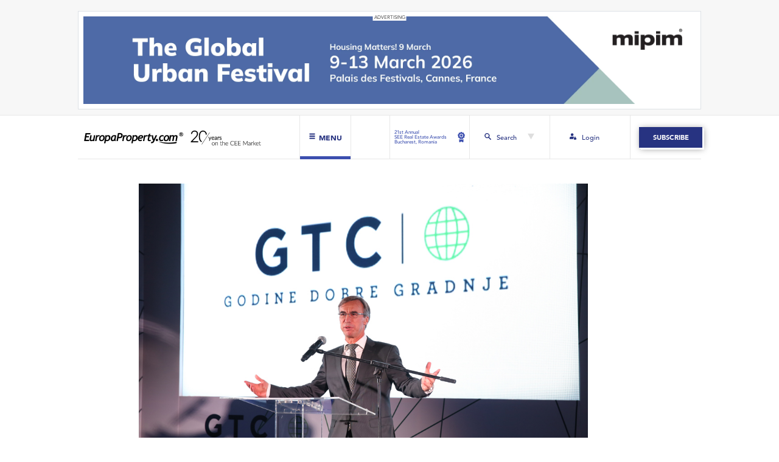

--- FILE ---
content_type: text/html; charset=UTF-8
request_url: https://europaproperty.com/strong-operating-performance-of-gtc-allows-to-propose-dividend-of-pln-0-27-per-share-3367/
body_size: 16591
content:

<!doctype html>
<html lang="en-GB">
  <head>
  <meta charset="utf-8">
  <meta http-equiv="x-ua-compatible" content="ie=edge">
  <meta name="viewport" content="width=device-width, initial-scale=1, shrink-to-fit=no">
  <meta name='robots' content='index, follow, max-image-preview:large, max-snippet:-1, max-video-preview:-1' />

	<!-- This site is optimized with the Yoast SEO Premium plugin v20.0 (Yoast SEO v25.4) - https://yoast.com/wordpress/plugins/seo/ -->
	<title>Strong operating performance of GTC allows to propose dividend of PLN 0.27 per share - EuropaProperty - EuropaProperty.com</title>
	<link rel="canonical" href="https://europaproperty.com/strong-operating-performance-of-gtc-allows-to-propose-dividend-of-pln-0-27-per-share-3367/" />
	<meta property="og:locale" content="en_GB" />
	<meta property="og:type" content="article" />
	<meta property="og:title" content="Strong operating performance of GTC allows to propose dividend of PLN 0.27 per share - EuropaProperty" />
	<meta property="og:description" content="“GTC delivered solid results in 2016, several value accretive acquisitions and completions of office projects contributed significant to NAV and NOI growth,” Thomas Kurzmann, GTC’s CEO said. “We will deliver a strong performance over the next years to come as our income-generating portfolio will expand and boost rent income through further accretive acquisitions and completion of development projects. Over 139,000 sqm GLA of retail and office space under construction and an additional 181,000 sqm at planning stages supported by a strong cash position are the ingredients of a substantial NAV growth to come.” “Thanks to the growth achieved in 2016, the board recommended dividend distribution from 2016 profits of PLN 0.27 per share. Recognizing profit distribution to shareholders as one of management’s goals, we are committed to execute appropriate, performance-based dividend payments, whilst continuing to pursue our NAV and FFO I growth strategy. The dividend policy is therefore guided by our cash resources, planned investment and expected FFO I growth,” &hellip; Continued" />
	<meta property="og:url" content="https://europaproperty.com/strong-operating-performance-of-gtc-allows-to-propose-dividend-of-pln-0-27-per-share-3367/" />
	<meta property="og:site_name" content="EuropaProperty.com" />
	<meta property="article:published_time" content="2017-03-22T09:07:32+00:00" />
	<meta property="og:image" content="https://europaproperty.com/wp-content/uploads/2020/09/22-3_-_13459.jpg" />
	<meta property="og:image:width" content="1000" />
	<meta property="og:image:height" content="667" />
	<meta property="og:image:type" content="image/jpeg" />
	<meta name="author" content="Lukasz Strzelczyk" />
	<meta name="twitter:card" content="summary_large_image" />
	<meta name="twitter:label1" content="Written by" />
	<meta name="twitter:data1" content="Lukasz Strzelczyk" />
	<meta name="twitter:label2" content="Estimated reading time" />
	<meta name="twitter:data2" content="1 minute" />
	<script type="application/ld+json" class="yoast-schema-graph">{"@context":"https://schema.org","@graph":[{"@type":"Article","@id":"https://europaproperty.com/strong-operating-performance-of-gtc-allows-to-propose-dividend-of-pln-0-27-per-share-3367/#article","isPartOf":{"@id":"https://europaproperty.com/strong-operating-performance-of-gtc-allows-to-propose-dividend-of-pln-0-27-per-share-3367/"},"author":{"name":"Lukasz Strzelczyk","@id":"https://europaproperty.com/#/schema/person/3266c7f2e8490aa15dd555b4ef9a8f66"},"headline":"Strong operating performance of GTC allows to propose dividend of PLN 0.27 per share &#8211; EuropaProperty","datePublished":"2017-03-22T09:07:32+00:00","mainEntityOfPage":{"@id":"https://europaproperty.com/strong-operating-performance-of-gtc-allows-to-propose-dividend-of-pln-0-27-per-share-3367/"},"wordCount":206,"publisher":{"@id":"https://europaproperty.com/#organization"},"image":{"@id":"https://europaproperty.com/strong-operating-performance-of-gtc-allows-to-propose-dividend-of-pln-0-27-per-share-3367/#primaryimage"},"thumbnailUrl":"https://europaproperty.com/wp-content/uploads/2020/09/22-3_-_13459.jpg","keywords":["“GTC”","results","acquisitions","solid","accretive","delivered","several","completions","value","2016"],"articleSection":["Investment Market"],"inLanguage":"en-GB"},{"@type":"WebPage","@id":"https://europaproperty.com/strong-operating-performance-of-gtc-allows-to-propose-dividend-of-pln-0-27-per-share-3367/","url":"https://europaproperty.com/strong-operating-performance-of-gtc-allows-to-propose-dividend-of-pln-0-27-per-share-3367/","name":"Strong operating performance of GTC allows to propose dividend of PLN 0.27 per share - EuropaProperty - EuropaProperty.com","isPartOf":{"@id":"https://europaproperty.com/#website"},"primaryImageOfPage":{"@id":"https://europaproperty.com/strong-operating-performance-of-gtc-allows-to-propose-dividend-of-pln-0-27-per-share-3367/#primaryimage"},"image":{"@id":"https://europaproperty.com/strong-operating-performance-of-gtc-allows-to-propose-dividend-of-pln-0-27-per-share-3367/#primaryimage"},"thumbnailUrl":"https://europaproperty.com/wp-content/uploads/2020/09/22-3_-_13459.jpg","datePublished":"2017-03-22T09:07:32+00:00","breadcrumb":{"@id":"https://europaproperty.com/strong-operating-performance-of-gtc-allows-to-propose-dividend-of-pln-0-27-per-share-3367/#breadcrumb"},"inLanguage":"en-GB","potentialAction":[{"@type":"ReadAction","target":["https://europaproperty.com/strong-operating-performance-of-gtc-allows-to-propose-dividend-of-pln-0-27-per-share-3367/"]}]},{"@type":"ImageObject","inLanguage":"en-GB","@id":"https://europaproperty.com/strong-operating-performance-of-gtc-allows-to-propose-dividend-of-pln-0-27-per-share-3367/#primaryimage","url":"https://europaproperty.com/wp-content/uploads/2020/09/22-3_-_13459.jpg","contentUrl":"https://europaproperty.com/wp-content/uploads/2020/09/22-3_-_13459.jpg","width":1000,"height":667},{"@type":"BreadcrumbList","@id":"https://europaproperty.com/strong-operating-performance-of-gtc-allows-to-propose-dividend-of-pln-0-27-per-share-3367/#breadcrumb","itemListElement":[{"@type":"ListItem","position":1,"name":"Home","item":"https://europaproperty.com/"},{"@type":"ListItem","position":2,"name":"News","item":"https://europaproperty.com/news/"},{"@type":"ListItem","position":3,"name":"Strong operating performance of GTC allows to propose dividend of PLN 0.27 per share &#8211; EuropaProperty"}]},{"@type":"WebSite","@id":"https://europaproperty.com/#website","url":"https://europaproperty.com/","name":"EuropaProperty.com","description":"","publisher":{"@id":"https://europaproperty.com/#organization"},"potentialAction":[{"@type":"SearchAction","target":{"@type":"EntryPoint","urlTemplate":"https://europaproperty.com/search/{search_term_string}"},"query-input":{"@type":"PropertyValueSpecification","valueRequired":true,"valueName":"search_term_string"}}],"inLanguage":"en-GB"},{"@type":"Organization","@id":"https://europaproperty.com/#organization","name":"EuropaProperty.com","url":"https://europaproperty.com/","logo":{"@type":"ImageObject","inLanguage":"en-GB","@id":"https://europaproperty.com/#/schema/logo/image/","url":"https://europaproperty.com/wp-content/uploads/2020/08/cropped-ep_favicon.png","contentUrl":"https://europaproperty.com/wp-content/uploads/2020/08/cropped-ep_favicon.png","width":512,"height":512,"caption":"EuropaProperty.com"},"image":{"@id":"https://europaproperty.com/#/schema/logo/image/"}},{"@type":"Person","@id":"https://europaproperty.com/#/schema/person/3266c7f2e8490aa15dd555b4ef9a8f66","name":"Lukasz Strzelczyk","image":{"@type":"ImageObject","inLanguage":"en-GB","@id":"https://europaproperty.com/#/schema/person/image/","url":"https://secure.gravatar.com/avatar/86a7a402483993a0afd6cbfc85ac05831b326e79fa890fa242848caa6c75aff6?s=96&d=mm&r=g","contentUrl":"https://secure.gravatar.com/avatar/86a7a402483993a0afd6cbfc85ac05831b326e79fa890fa242848caa6c75aff6?s=96&d=mm&r=g","caption":"Lukasz Strzelczyk"},"sameAs":["https://letsgobold.com"],"url":"https://europaproperty.com/author/lukasz-strzelczyk/"}]}</script>
	<!-- / Yoast SEO Premium plugin. -->


<link rel='dns-prefetch' href='//www.googletagmanager.com' />
<style id='wp-img-auto-sizes-contain-inline-css' type='text/css'>
img:is([sizes=auto i],[sizes^="auto," i]){contain-intrinsic-size:3000px 1500px}
/*# sourceURL=wp-img-auto-sizes-contain-inline-css */
</style>
<link rel="stylesheet" href="https://europaproperty.com/wp-content/plugins/pmpro-multiple-memberships-per-user-dev/css/frontend.css?ver=0.7" media="screen">
<style id='wp-block-library-inline-css' type='text/css'>
:root{--wp-block-synced-color:#7a00df;--wp-block-synced-color--rgb:122,0,223;--wp-bound-block-color:var(--wp-block-synced-color);--wp-editor-canvas-background:#ddd;--wp-admin-theme-color:#007cba;--wp-admin-theme-color--rgb:0,124,186;--wp-admin-theme-color-darker-10:#006ba1;--wp-admin-theme-color-darker-10--rgb:0,107,160.5;--wp-admin-theme-color-darker-20:#005a87;--wp-admin-theme-color-darker-20--rgb:0,90,135;--wp-admin-border-width-focus:2px}@media (min-resolution:192dpi){:root{--wp-admin-border-width-focus:1.5px}}.wp-element-button{cursor:pointer}:root .has-very-light-gray-background-color{background-color:#eee}:root .has-very-dark-gray-background-color{background-color:#313131}:root .has-very-light-gray-color{color:#eee}:root .has-very-dark-gray-color{color:#313131}:root .has-vivid-green-cyan-to-vivid-cyan-blue-gradient-background{background:linear-gradient(135deg,#00d084,#0693e3)}:root .has-purple-crush-gradient-background{background:linear-gradient(135deg,#34e2e4,#4721fb 50%,#ab1dfe)}:root .has-hazy-dawn-gradient-background{background:linear-gradient(135deg,#faaca8,#dad0ec)}:root .has-subdued-olive-gradient-background{background:linear-gradient(135deg,#fafae1,#67a671)}:root .has-atomic-cream-gradient-background{background:linear-gradient(135deg,#fdd79a,#004a59)}:root .has-nightshade-gradient-background{background:linear-gradient(135deg,#330968,#31cdcf)}:root .has-midnight-gradient-background{background:linear-gradient(135deg,#020381,#2874fc)}:root{--wp--preset--font-size--normal:16px;--wp--preset--font-size--huge:42px}.has-regular-font-size{font-size:1em}.has-larger-font-size{font-size:2.625em}.has-normal-font-size{font-size:var(--wp--preset--font-size--normal)}.has-huge-font-size{font-size:var(--wp--preset--font-size--huge)}.has-text-align-center{text-align:center}.has-text-align-left{text-align:left}.has-text-align-right{text-align:right}.has-fit-text{white-space:nowrap!important}#end-resizable-editor-section{display:none}.aligncenter{clear:both}.items-justified-left{justify-content:flex-start}.items-justified-center{justify-content:center}.items-justified-right{justify-content:flex-end}.items-justified-space-between{justify-content:space-between}.screen-reader-text{border:0;clip-path:inset(50%);height:1px;margin:-1px;overflow:hidden;padding:0;position:absolute;width:1px;word-wrap:normal!important}.screen-reader-text:focus{background-color:#ddd;clip-path:none;color:#444;display:block;font-size:1em;height:auto;left:5px;line-height:normal;padding:15px 23px 14px;text-decoration:none;top:5px;width:auto;z-index:100000}html :where(.has-border-color){border-style:solid}html :where([style*=border-top-color]){border-top-style:solid}html :where([style*=border-right-color]){border-right-style:solid}html :where([style*=border-bottom-color]){border-bottom-style:solid}html :where([style*=border-left-color]){border-left-style:solid}html :where([style*=border-width]){border-style:solid}html :where([style*=border-top-width]){border-top-style:solid}html :where([style*=border-right-width]){border-right-style:solid}html :where([style*=border-bottom-width]){border-bottom-style:solid}html :where([style*=border-left-width]){border-left-style:solid}html :where(img[class*=wp-image-]){height:auto;max-width:100%}:where(figure){margin:0 0 1em}html :where(.is-position-sticky){--wp-admin--admin-bar--position-offset:var(--wp-admin--admin-bar--height,0px)}@media screen and (max-width:600px){html :where(.is-position-sticky){--wp-admin--admin-bar--position-offset:0px}}
/*# sourceURL=/wp-includes/css/dist/block-library/common.min.css */
</style>
<link rel="stylesheet" href="https://europaproperty.com/wp-content/plugins/bbpress/templates/default/css/bbpress.min.css?ver=2.6.14">
<link rel="stylesheet" href="https://europaproperty.com/wp-content/plugins/contact-form-7/includes/css/styles.css?ver=6.1">
<link rel="stylesheet" href="https://europaproperty.com/wp-content/plugins/paid-memberships-pro/css/frontend/base.css?ver=3.4.4">
<link rel="stylesheet" href="https://europaproperty.com/wp-content/plugins/paid-memberships-pro/css/frontend/variation_1.css?ver=3.4.4">
<link rel="stylesheet" href="https://europaproperty.com/wp-content/themes/europa-property/dist/styles/main.css">

<!-- Google tag (gtag.js) snippet added by Site Kit -->
<!-- Google Analytics snippet added by Site Kit -->
<script type="text/javascript" src="https://www.googletagmanager.com/gtag/js?id=GT-PHRKFTX" id="google_gtagjs-js" async></script>
<script type="text/javascript" id="google_gtagjs-js-after">
/* <![CDATA[ */
window.dataLayer = window.dataLayer || [];function gtag(){dataLayer.push(arguments);}
gtag("set","linker",{"domains":["europaproperty.com"]});
gtag("js", new Date());
gtag("set", "developer_id.dZTNiMT", true);
gtag("config", "GT-PHRKFTX");
//# sourceURL=google_gtagjs-js-after
/* ]]> */
</script>
<script type="text/javascript" src="https://europaproperty.com/wp-includes/js/jquery/jquery.min.js?ver=3.7.1" id="jquery-core-js"></script>
<script type="text/javascript" src="https://europaproperty.com/wp-includes/js/jquery/jquery-migrate.min.js?ver=3.4.1" id="jquery-migrate-js"></script>
<meta name="generator" content="Site Kit by Google 1.170.0" /><!-- HFCM by 99 Robots - Snippet # 1: Link blue underline - FIX -->
<style>
	#main-header #navbar-next-event a,
	#main-header #navbar-login a,
	.subscription-banner-header a.subscription-banner-btn,
	a.read-more-btn,
	#upcoming-events-section .calendar-single a.calendar h2.entry-title,
	#upcoming-events-section .explore-events a,
	#interviews-section .interview-box a,
	#interviews-section .interview-box a span.interview-title,
	#main-header #navbar-subscribe a.navbar-subscribe-btn, 
	#upcoming-events-section a.upcoming-events-btn,
	#subscription-banner-footer .subscription-banner-cta a.subscription-banner-btn,
	#upcoming-events-section .calendar-single a.calendar {
		text-decoration: none;
	}
</style>
<!-- /end HFCM by 99 Robots -->
<style id="pmpro_colors">:root {
	--pmpro--color--base: #ffffff;
	--pmpro--color--contrast: #222222;
	--pmpro--color--accent: #0c3d54;
	--pmpro--color--accent--variation: hsl( 199,75%,28.5% );
	--pmpro--color--border--variation: hsl( 0,0%,91% );
}</style><link rel="icon" href="https://europaproperty.com/wp-content/uploads/2020/08/cropped-ep_favicon-32x32.png" sizes="32x32" />
<link rel="icon" href="https://europaproperty.com/wp-content/uploads/2020/08/cropped-ep_favicon-192x192.png" sizes="192x192" />
<link rel="apple-touch-icon" href="https://europaproperty.com/wp-content/uploads/2020/08/cropped-ep_favicon-180x180.png" />
<meta name="msapplication-TileImage" content="https://europaproperty.com/wp-content/uploads/2020/08/cropped-ep_favicon-270x270.png" />
		<style type="text/css" id="wp-custom-css">
			.anchor-brand {dispaly:none !important;}
.h-captcha{height: 59px;     overflow: hidden;   border-radius: 5px;}		</style>
		</head>
  <body class="pmpro-variation_1 wp-singular post-template-default single single-post postid-9198 single-format-standard wp-theme-europa-propertyresources pmpro-body-has-access strong-operating-performance-of-gtc-allows-to-propose-dividend-of-pln-0-27-per-share-3367 app-data index-data singular-data single-data single-post-data single-post-strong-operating-performance-of-gtc-allows-to-propose-dividend-of-pln-0-27-per-share-3367-data">
        <div id="top-bar">
  
    <div id="advert-banner-02-section" class="container">
    <div class="row">
      <div class="col-12">
        <a href="https://www.mipim.com/en-gb/register.html?cat=standard-visitor&#038;ct=U2FsdGVkX19ILd0IEJo8B+PRv2JJh/kRmnAbr2YKQaY=&#038;utm_source=europaproperty&#038;utm_medium=banner_web&#038;utm_campaign=mipim_2026" target="_blank" rel="nofollow">
          <img src="https://europaproperty.com/wp-content/uploads/2025/12/2380x340.jpg" class="img-fluid" alt="advertising banner">
        </a>
      </div>
    </div>
  </div>
  </div>


<header id="main-header">

  
  <div id="main-navbar" class="container">
    <div class="row">
      
      <div id="navbar-left" class="col-12 col-md-6">
        <a id="logo-header" href="https://europaproperty.com" class="standard-logo">
          <img src="https://europaproperty.com/wp-content/themes/europa-property/dist/images/ep-logo20-black.png" alt="Europa Property News" class="img-fluid ep-logo-white">
          <img src="https://europaproperty.com/wp-content/themes/europa-property/dist/images/ep-logo20-white.png" alt="Europa Property News" class="img-fluid ep-logo-black" style="display: none">
        </a>
        <div id="menu-btn">
          <svg id="hamburger-ico" viewBox="0 0 512 512">
            <path fill="#fff" d="M436,146.2H76c-6.6,0-12-5.4-12-12v-58c0-6.6,5.4-12,12-12h360c6.6,0,12,5.4,12,12v58C448,140.8,442.6,146.2,436,146.2z"/>
            <path fill="#fff" d="M436,297H76c-6.6,0-12-5.4-12-12v-58c0-6.6,5.4-12,12-12h360c6.6,0,12,5.4,12,12v58C448,291.6,442.6,297,436,297z"/>
            <path fill="#fff" d="M436,447.8H76c-6.6,0-12-5.4-12-12v-58c0-6.6,5.4-12,12-12h360c6.6,0,12,5.4,12,12v58C448,442.4,442.6,447.8,436,447.8z"/>
          </svg>
          <svg id="close-ico" viewBox="0 0 512 512" style="display: none">
            <path fill="#273381"  d="M443.6,387.1L312.4,255.4l131.5-130c5.4-5.4,5.4-14.2,0-19.6l-37.4-37.6c-2.6-2.6-6.1-4-9.8-4c-3.7,0-7.2,1.5-9.8,4
            L256,197.8L124.9,68.3c-2.6-2.6-6.1-4-9.8-4c-3.7,0-7.2,1.5-9.8,4L68,105.9c-5.4,5.4-5.4,14.2,0,19.6l131.5,130L68.4,387.1
            c-2.6,2.6-4.1,6.1-4.1,9.8c0,3.7,1.4,7.2,4.1,9.8l37.4,37.6c2.7,2.7,6.2,4.1,9.8,4.1c3.5,0,7.1-1.3,9.8-4.1L256,313.1l130.7,131.1
            c2.7,2.7,6.2,4.1,9.8,4.1c3.5,0,7.1-1.3,9.8-4.1l37.4-37.6c2.6-2.6,4.1-6.1,4.1-9.8C447.7,393.2,446.2,389.7,443.6,387.1z"/>
          </svg>
          <span class="label">Menu</span>
          <span class="bottom-line"></span>
        </div>
      </div>
      
      <div id="navbar-right" class="col-12 col-md-6">
        <div class="row justify-content-end">
          <div id="navbar-next-event" class="col-3 no-padding">
            <a href="https://seerealestateawards.com/" target="_blank">
            <span>21st Annual<br />
SEE Real Estate Awards<br />
Bucharest, Romania</span>
              <svg viewBox="0 0 11.539 16.563">
                <g id="medal" transform="translate(-77.598 0)">
                  <path data-name="Path 185" d="M157.392,352.664a1.939,1.939,0,0,1-.663-.117l-1-.364-1,.366a1.941,1.941,0,0,1-2.347-.852l-.007-.011,0,4.207a.971.971,0,0,0,1.525.8l1.809-1.256,1.809,1.256a.971.971,0,0,0,1.525-.8v-4.149A1.948,1.948,0,0,1,157.392,352.664Z" transform="translate(-72.353 -340.301)"/>
                  <path data-name="Path 186" d="M88.789,4.249,87.7,3.337l-.248-1.4a.97.97,0,0,0-.956-.8H85.076L83.987.227a.97.97,0,0,0-1.249,0l-1.087.914h-1.42a.97.97,0,0,0-.956.8l-.245,1.4-1.087.914a.97.97,0,0,0-.216,1.23l.711,1.229-.245,1.4A.97.97,0,0,0,78.82,9.2l1.335.484.711,1.229a.97.97,0,0,0,1.174.426l1.334-.487,1.335.484a.97.97,0,0,0,1.173-.428l.709-1.23,1.334-.487a.97.97,0,0,0,.623-1.082l-.248-1.4.709-1.23a.97.97,0,0,0-.218-1.229ZM83.367,8.62a2.8,2.8,0,1,1,2.8-2.8A2.8,2.8,0,0,1,83.367,8.62Z" transform="translate(0 0)"/>
                  <circle data-name="Ellipse 17" cx="1.829" cy="1.829" r="1.829" transform="translate(80.98 6.811) rotate(-67.486)"/>
                </g>
              </svg>
            </a>
            <span class="bottom-line"></span>
          </div>
          <div id="navbar-search" class="col-3">
            <div class="search-btn">
              <svg id="search-ico" viewBox="0 0 11.106 11.329">
                <path fill="#273381" data-name="Path 183" d="M7.847,6.722a4.259,4.259,0,1,0-1.31,1.207l3.141,3.122a.892.892,0,0,0,1.293-1.228l-.032-.032Zm-3.48.291A2.747,2.747,0,1,1,7.113,4.261,2.748,2.748,0,0,1,4.367,7.013Zm0,0"/>
              </svg>
              <span>Search</span>
              <svg id="search-arrow" viewBox="0 0 531.74 460.5">
                <polygon points="530.874,0.5 265.87,459.5 0.866,0.5 "/>
              </svg>
            </div>
            <span class="bottom-line"></span>
          </div>
          <div id="navbar-login" class="col-3 no-padding">
            <a href="/login">              <svg class="login-ico" viewBox="0 0 15.137 14.507">
                <path d="M324.573,258.523h-.158v-.946a1.577,1.577,0,0,0-3.154,0v.946H321.1a1.1,1.1,0,0,0-1.1,1.1v2.207a1.1,1.1,0,0,0,1.1,1.1h3.469a1.1,1.1,0,0,0,1.1-1.1v-2.207A1.1,1.1,0,0,0,324.573,258.523Zm-2.365-.946a.631.631,0,0,1,1.261,0v.946h-1.261Zm0,0" transform="translate(-310.539 -248.431)"/>
                <path d="M8.515,259.627a2.053,2.053,0,0,1,1.261-1.892v-.158a2.494,2.494,0,0,1,.247-1.069A2.981,2.981,0,0,0,8.357,256H3a3,3,0,0,0-3,3V261.2a.473.473,0,0,0,.473.473H8.515Zm0,0" transform="translate(0 -248.431)"/>
                <path d="M91.639,3.154A3.154,3.154,0,1,1,88.486,0,3.154,3.154,0,0,1,91.639,3.154Zm0,0" transform="translate(-82.809)"/>
              </svg>
            <span>Login</span>            </a>
            <span class="bottom-line"></span>
          </div>
                    <div id="navbar-subscribe" class="col-3">
            <a href="/membership-levels/" class="navbar-subscribe-btn hvr-sweep-to-right">Subscribe</a>
          </div>
                  </div>
      </div>
    </div>
  </div>

  
  <div id="dropdown-menu" style="display: none">
    <div id="dropdown-menu-container" class="container">
      <div class="row">
        <div class="col-12 col-md-6 left-dropdown-menu">
          <div class="row">
            <div class="col-12 menu-title-container">
              <span class="large">News</span>
            </div>
            <div class="col-12 col-md-8">
              <div class="row">
                <div class="col-6 menu-col-container">
                  <a href="/news/" class="normal-link hvr-underline-from-left">All</a>
                  <a href="/category/finance/" class="normal-link hvr-underline-from-left">Finance</a>
                  <a href="/category/general/" class="normal-link hvr-underline-from-left">General</a>
                  <a href="/category/green-building/" class="normal-link hvr-underline-from-left">Green Building</a>
                </div>
                <div class="col-6 menu-col-container">
                  <a href="/category/investment-market/" class="normal-link hvr-underline-from-left">Investment Market</a>
                  <a href="/category/office-leasing/" class="normal-link hvr-underline-from-left">Office Leasing</a>
                  <a href="/category/retail-news/" class="normal-link hvr-underline-from-left">Retail News</a>
                  <a href="/category/russia-cis/" class="normal-link hvr-underline-from-left">Russia CiS</a>
                </div>
              </div>
            </div>
            <div class="col-12 col-md-4">
              <div class="row menu-last-row-container">
                <div class="col-6 col-lg-12">
                  <a href="/category/warehousing-logistics-and-industrial/" class="normal-link hvr-underline-from-left">Warehousing,<br>logistics and industrial</a>
                </div>
                <div class="col-6 col-lg-12">
                  <a href="/submit-news/" class="btn-submit-news hvr-sweep-to-right">Submit News</a>
                </div>
              </div>
            </div>
          </div>
        </div>
        <div class="col-12 col-md-6 right-dropdown-menu">
          <div class="row">
            <div class="col-6 col-lg-4">
              <a href="/about-us/" class="large hvr-sweep-to-right">About Us</a>
            </div>
            <div class="col-6 col-lg-4">
              <a href="/awards-gala/" class="large hvr-sweep-to-right">Awards Gala</a>
            </div>
            <div class="col-6 col-lg-4">
              <a href="/calendar/" class="large hvr-sweep-to-right">Calendar</a>
            </div>
            <div class="col-6 col-lg-4">
              <a href="/magazines/" class="large hvr-sweep-to-right">Magazines</a>
            </div>
            <div class="col-6 col-lg-4">
              <a href="/investor-platform/" class="large hvr-sweep-to-right">Investor Platform</a>
            </div>
                        <div class="col-6 col-lg-4">
              <a href="/hr-marketplace/" class="large hvr-sweep-to-right">HR Marketplace</a>
            </div>
                        <div class="col-6 col-lg-4">
              <a href="/forums/" class="large hvr-sweep-to-right">CEO Networking Forum</a>
            </div>
          </div>
        </div>
      </div>
      <div id="dropdown-menu-2nd-row" class="row hide-on-desktop-flex">
        <div class="col-12 search-row">
          <form id="search-form-dropdown" role="search" method="get" class="search-form" action="https://europaproperty.com/">
            <div class="form-group row">
              <div class="input-group col-12">
                <input id="search-dropdown" class="form-control" type="search" placeholder="Search..." value="" name="s">
                <div class="input-group-append">
                  <button class="btn" type="submit">
                    <svg class="search-btn-ico" viewBox="0 0 11.106 11.329">
                      <path d="M7.847,6.722a4.259,4.259,0,1,0-1.31,1.207l3.141,3.122a.892.892,0,0,0,1.293-1.228l-.032-.032Zm-3.48.291A2.747,2.747,0,1,1,7.113,4.261,2.748,2.748,0,0,1,4.367,7.013Zm0,0"/>
                    </svg>
                  </button>
                </div>
              </div>
            </div>
          </form>
        </div>
        <div class="col-6 login-col">
          <a href="/login">          <svg class="login-ico" viewBox="0 0 15.137 14.507">
            <path d="M324.573,258.523h-.158v-.946a1.577,1.577,0,0,0-3.154,0v.946H321.1a1.1,1.1,0,0,0-1.1,1.1v2.207a1.1,1.1,0,0,0,1.1,1.1h3.469a1.1,1.1,0,0,0,1.1-1.1v-2.207A1.1,1.1,0,0,0,324.573,258.523Zm-2.365-.946a.631.631,0,0,1,1.261,0v.946h-1.261Zm0,0" transform="translate(-310.539 -248.431)"/>
            <path d="M8.515,259.627a2.053,2.053,0,0,1,1.261-1.892v-.158a2.494,2.494,0,0,1,.247-1.069A2.981,2.981,0,0,0,8.357,256H3a3,3,0,0,0-3,3V261.2a.473.473,0,0,0,.473.473H8.515Zm0,0" transform="translate(0 -248.431)"/>
            <path d="M91.639,3.154A3.154,3.154,0,1,1,88.486,0,3.154,3.154,0,0,1,91.639,3.154Zm0,0" transform="translate(-82.809)"/>
          </svg>
          <span>Login</span>          </a>
        </div>
        <div class="col-6 subscribe-col">
                    <a href="/membership-levels/" class="navbar-subscribe-btn hvr-sweep-to-right">Subscribe</a>
                  </div>
        <div class="col-12 close-tab-col">
          <div id="close-tab-btn">close menu tab</div>
        </div>
      </div>
    </div>
  </div>

  
  <div id="dropdown-search" style="display: none">
    <div id="dropdown-search-container" class="container ">
      <div class="row">
        <div class="col-6"></div>
        <div class="col-6 no-padding">
          <form id="search-form" role="search" method="get" class="search-form" action="https://europaproperty.com/">
            <div class="form-group row w-100">
              <label for="search" class="col-3 col-form-label">Search</label>
              <div class="input-group col-9">
                <input id="search" class="form-control" type="search" placeholder="" value="" name="s">
                <div class="input-group-append">
                  <button class="btn" type="submit">
                    <svg class="search-btn-ico" viewBox="0 0 11.106 11.329">
                      <path data-name="Path 183" d="M7.847,6.722a4.259,4.259,0,1,0-1.31,1.207l3.141,3.122a.892.892,0,0,0,1.293-1.228l-.032-.032Zm-3.48.291A2.747,2.747,0,1,1,7.113,4.261,2.748,2.748,0,0,1,4.367,7.013Zm0,0"/>
                    </svg>
                  </button>
                </div>
              </div>
            </div>
          </form>
        </div>
      </div>
    </div>
  </div>

</header>


    <div class="wrap" role="document">
      <div class="content">
        <main id="main" class="main">
                 <article class="post-9198 post type-post status-publish format-standard has-post-thumbnail hentry category-investment-market tag-gtc tag-results tag-acquisitions tag-solid tag-accretive tag-delivered tag-several tag-completions tag-value tag-1570 pmpro-has-access">

  <div id="single-post" class="container">
    <div class="row">

      <div class="col-12 col-lg-9 offset-lg-1">

        
        <div class="row">
          <div class="col-12">
            <div class="post-thumbnail-col">
              <img width="1000" height="667" src="https://europaproperty.com/wp-content/uploads/2020/09/22-3_-_13459.jpg" class="img-fluid post-thumbnail wp-post-image" alt="" decoding="async" fetchpriority="high" srcset="https://europaproperty.com/wp-content/uploads/2020/09/22-3_-_13459.jpg 1000w, https://europaproperty.com/wp-content/uploads/2020/09/22-3_-_13459-768x512.jpg 768w" sizes="(max-width: 1000px) 100vw, 1000px">            </div>
          </div>
        </div>

        
        <div class="row">
          <div class="col-12 col-lg-3 meta-col">
            <div class="post-categories-container">
  <ul class="post-categories">
	<li><a href="https://europaproperty.com/category/investment-market/" rel="category tag">Investment Market</a></li></ul></div>
<time class="updated" datetime="2017-03-22T09:07:32+00:00">March 22, 2017</time>



          </div>
          <div class="col-12 col-lg-9 title-col">
            <h1 class="entry-title">Strong operating performance of GTC allows to propose dividend of PLN 0.27 per share  &#8211; EuropaProperty</h1>
          </div>
        </div>

        
        <div class="row share-content-row">
          <div class="col-12 col-lg-3 share-col">
            <div class="share-container">
              <span class="share-title">SHARE ARTICLE</span>
              <div class="sm-icons">
                <a href="https://www.linkedin.com/shareArticle?mini=true&url=https%3A%2F%2Feuropaproperty.com%2Fstrong-operating-performance-of-gtc-allows-to-propose-dividend-of-pln-0-27-per-share-3367%2F
&title=Strong+operating+performance+of+GTC+allows+to+propose+dividend+of+PLN+0.27+per+share++%26%238211%3B+EuropaProperty
&source=Lena+Bera" class="share linkedin sm-ico" data-network="linkedin">
                  <!-- LinkedIn Icon  -->
                  <svg class="linked-ico" xmlns="http://www.w3.org/2000/svg" width="14.527" height="13.874" viewBox="0 0 14.527 13.874">
                    <g id="Group_108" data-name="Group 108" transform="translate(-7 -6.289)">
                      <g id="Group_106" data-name="Group 106" transform="translate(0 0)">
                        <g id="Group_105" data-name="Group 105" transform="translate(7.203 10.589)">
                          <g id="Group_104" data-name="Group 104">
                            <path id="Path_168" data-name="Path 168" d="M401.449,293.284v5.135a.229.229,0,0,1-.23.23h-2.651a.23.23,0,0,1-.23-.23v-4.775c0-1.257-.449-2.115-1.575-2.115a1.7,1.7,0,0,0-1.595,1.137,2.119,2.119,0,0,0-.1.758v4.995a.23.23,0,0,1-.23.23h-2.65a.229.229,0,0,1-.23-.23c.006-1.272.033-7.442.006-8.892a.229.229,0,0,1,.23-.233h2.645a.23.23,0,0,1,.23.23v1.1c-.006.011-.015.021-.021.031h.021v-.031a3.089,3.089,0,0,1,2.8-1.545c2.046,0,3.58,1.337,3.58,4.21Zm-14.094,5.364h2.65a.23.23,0,0,0,.23-.23v-8.895a.23.23,0,0,0-.23-.23h-2.65a.23.23,0,0,0-.23.23v8.895A.229.229,0,0,0,387.356,298.648Z" transform="translate(-387.126 -289.074)" fill="#fff"/>
                          </g>
                        </g>
                      </g>
                      <g id="Group_107" data-name="Group 107" transform="translate(7 6.289)">
                        <circle id="Ellipse_16" data-name="Ellipse 16" cx="1.665" cy="1.665" r="1.665" transform="translate(0 0)" fill="#fff"/>
                      </g>
                    </g>
                  </svg>
                </a>
                <a href="https://twitter.com/intent/tweet?&text=Strong+operating+performance+of+GTC+allows+to+propose+dividend+of+PLN+0.27+per+share++%26%238211%3B+EuropaProperty
&url=https%3A%2F%2Feuropaproperty.com%2Fstrong-operating-performance-of-gtc-allows-to-propose-dividend-of-pln-0-27-per-share-3367%2F
" class="share twitter sm-ico" data-network="twitter">
                  <!--Twitter icon-->
                  <svg class="twitter-ico" viewBox="0 0 16.029 13.203">
                    <g transform="translate(0 0)">
                      <path d="M318.527,218.721a6.569,6.569,0,0,1-1.619.463c.261-.044.645-.516.8-.707a2.984,2.984,0,0,0,.539-.982c.014-.028.025-.063,0-.085a.091.091,0,0,0-.086.007,8.26,8.26,0,0,1-1.923.736.128.128,0,0,1-.133-.035,1.555,1.555,0,0,0-.168-.172,3.4,3.4,0,0,0-.932-.571,3.244,3.244,0,0,0-1.429-.23,3.415,3.415,0,0,0-1.355.383,3.492,3.492,0,0,0-1.093.893,3.362,3.362,0,0,0-.654,1.308,3.54,3.54,0,0,0-.034,1.381c.01.077,0,.088-.066.077a10.271,10.271,0,0,1-6.609-3.364c-.077-.088-.119-.088-.182.007a3.352,3.352,0,0,0,.571,3.959c.129.122.263.245.406.357a3.357,3.357,0,0,1-1.275-.357c-.077-.049-.116-.021-.122.067a2,2,0,0,0,.021.379,3.389,3.389,0,0,0,2.089,2.7,1.964,1.964,0,0,0,.424.13,3.775,3.775,0,0,1-1.251.039c-.091-.018-.126.028-.091.116a3.518,3.518,0,0,0,2.628,2.2c.119.021.238.021.358.049-.008.011-.015.011-.021.021a4.169,4.169,0,0,1-1.795.951,6.43,6.43,0,0,1-2.726.349c-.147-.022-.177-.02-.217,0s-.005.06.042.1c.186.123.375.232.567.337a9.017,9.017,0,0,0,1.822.729,9.706,9.706,0,0,0,9.422-2.2,9.888,9.888,0,0,0,2.607-7.212c0-.1.122-.161.2-.216a6.349,6.349,0,0,0,1.276-1.334.389.389,0,0,0,.079-.255v-.014C318.587,218.679,318.592,218.692,318.527,218.721Z" transform="translate(-302.559 -217.139)" fill="#f7f7f7"/>
                    </g>
                    <g transform="translate(4.76 13.146)">
                      <path d="M312.006,243.228Z" transform="translate(-312.006 -243.228)" fill="#f7f7f7" fill-rule="evenodd"/>
                    </g>
                    <g transform="translate(4.638 13.146)">
                      <path d="M311.885,243.228c-.021,0-.265,0,0,0Z" transform="translate(-311.763 -243.228)" fill="#f7f7f7" fill-rule="evenodd"/>
                    </g>
                    <g id="Group_113" data-name="Group 113" transform="translate(5.3 13.148)">
                      <path d="M313.077,243.244c0-.027.284,0,0,0C313.077,243.23,313.112,243.244,313.077,243.244Z" transform="translate(-313.077 -243.232)" fill="#f7f7f7" fill-rule="evenodd"/>
                    </g>
                    <g transform="translate(10.903 0.019)">
                      <path d="M324.263,217.177a.057.057,0,0,1-.066,0Z" transform="translate(-324.197 -217.177)" fill="#f7f7f7" fill-rule="evenodd"/>
                    </g>
                  </svg>
                </a>
                <a href="https://www.facebook.com/sharer/sharer.php?u=https%3A%2F%2Feuropaproperty.com%2Fstrong-operating-performance-of-gtc-allows-to-propose-dividend-of-pln-0-27-per-share-3367%2F
&t=Strong+operating+performance+of+GTC+allows+to+propose+dividend+of+PLN+0.27+per+share++%26%238211%3B+EuropaProperty
" class="share facebook sm-ico" data-network="facebook">
                  <!-- Facebook Icon  -->
                  <svg class="facebook-ico" viewBox="0 0 7.596 16.351">
                    <path d="M394.146,222.121v7.9a.206.206,0,0,0,.206.206h2.935a.206.206,0,0,0,.206-.206v-8.034h2.128a.206.206,0,0,0,.2-.188l.2-2.421a.206.206,0,0,0-.205-.223h-2.333v-1.717a.729.729,0,0,1,.729-.729h1.64a.206.206,0,0,0,.206-.206v-2.42a.206.206,0,0,0-.206-.206h-2.772a2.945,2.945,0,0,0-2.945,2.945v2.333h-1.468a.206.206,0,0,0-.206.206v2.421a.206.206,0,0,0,.206.206h1.468Z" transform="translate(-392.472 -213.881)" fill="#f7f7f7" fill-rule="evenodd"/>
                  </svg>
                </a>
              </div>

              <script>
                (function($) {
                  $('a.share').click(function(e){
                    e.preventDefault();
                    var $link   = $(this);
                    var href    = $link.attr('href');
                    var network = $link.attr('data-network');

                    var networks = {
                      facebook : { width : 600, height : 300 },
                      linkedin : { width : 620, height : 620 },
                      twitter : { width : 620, height : 480 }
                    };

                    var popup = function(network){
                      var options = 'menubar=no,toolbar=no,resizable=yes,scrollbars=yes,';
                      window.open(href, '', options+'height='+networks[network].height+',width='+networks[network].width);
                    };

                    popup(network);
                  });
                })(jQuery);
              </script>

            </div>
            
            
        
        <div class="tags-row" >
            <div class="title">Tags</div>    
            <p><a class="tag-link" href="https://europaproperty.com/tag/gtc/" title="View all posts in “GTC”" >“GTC”</a> has 71 post(s). </p> <p><a class="tag-link" href="https://europaproperty.com/tag/2016/" title="View all posts in 2016" >2016</a> has 118 post(s). </p> <p><a class="tag-link" href="https://europaproperty.com/tag/accretive/" title="View all posts in accretive" >accretive</a> has 1 post(s). </p> <p><a class="tag-link" href="https://europaproperty.com/tag/acquisitions/" title="View all posts in acquisitions" >acquisitions</a> has 8 post(s). </p> <p><a class="tag-link" href="https://europaproperty.com/tag/completions/" title="View all posts in completions" >completions</a> has 13 post(s). </p> <p><a class="tag-link" href="https://europaproperty.com/tag/delivered/" title="View all posts in delivered" >delivered</a> has 29 post(s). </p> <p><a class="tag-link" href="https://europaproperty.com/tag/results/" title="View all posts in results" >results</a> has 94 post(s). </p> <p><a class="tag-link" href="https://europaproperty.com/tag/several/" title="View all posts in several" >several</a> has 16 post(s). </p> <p><a class="tag-link" href="https://europaproperty.com/tag/solid/" title="View all posts in solid" >solid</a> has 11 post(s). </p> <p><a class="tag-link" href="https://europaproperty.com/tag/value/" title="View all posts in value" >value</a> has 30 post(s). </p>         </div>
        
        
          </div>
          <div class="col-12 col-lg-9 content-col">
            <p>“GTC delivered solid results in 2016, several value accretive acquisitions and completions of office projects contributed significant to NAV and NOI growth,” Thomas Kurzmann, GTC’s CEO said. “We will deliver a strong performance over the next years to come as our income-generating portfolio will expand and boost rent income through further accretive acquisitions and completion of development projects. Over 139,000 sqm GLA of retail and office space under construction and an additional 181,000 sqm at planning stages supported by a strong cash position are the ingredients of a substantial NAV growth to come.”</p>
<p>“Thanks to the growth achieved in 2016, the board recommended dividend distribution from 2016 profits of PLN 0.27 per share. Recognizing profit distribution to shareholders as one of management’s goals, we are committed to execute appropriate, performance-based dividend payments, whilst continuing to pursue our NAV and FFO I growth strategy. The dividend policy is therefore guided by our cash resources, planned investment and expected FFO I growth,” commented Erez Boniel, GTC’s CFO.</p>
<p>“We are confident that we will generate a double-digit dividend and NAV growth in years to come as we deliver on our total return investment strategy,” added Thomas Kurzmann.</p>
          </div>
        </div>
        
      </div>

    </div>
  </div>

  
  <div id="more-from-category">

    <div class="container">
      <div class="row">
        <div class="col-12 more-main-col">
          <h2 class="section-title border-bottom">More from Investment Market</h2>
          <div class="row">
            <div class="col-12 section-posts">

              
              <div class="row">

                <div class="col-12 col-lg-9 border-right border-bottom">
                  
                                    <div class="row post-40903 post type-post status-publish format-standard has-post-thumbnail hentry category-investment-market tag-hungary tag-budapest tag-granit-asset-management tag-magyar-posta-takarek-real-estate-investment-fund pmpro-has-access">
                    <div class="col-12 col-lg-4 col-top-bottom-padding">
                      <a href="https://europaproperty.com/category/investment-market/" class="post-category">Investment Market</a>                      
                      <a class="post-title" href="https://europaproperty.com/granit-am-managed-fund-acquires-obuda-gate-office-building/">Gránit AM managed fund acquires Óbuda Gate Office Building</a>
                    </div>
                    <div class="col-12 col-lg-8 col-top-bottom-padding">
                      
                      <a class="thumbnail-heightx2" href="https://europaproperty.com/granit-am-managed-fund-acquires-obuda-gate-office-building/">
                        <img width="2560" height="1707" src="https://europaproperty.com/wp-content/uploads/2026/01/Obuda-Gate_Granit-AM_2-scaled.jpg" class="post-thumbnail img-fluid wp-post-image" alt="" decoding="async" srcset="https://europaproperty.com/wp-content/uploads/2026/01/Obuda-Gate_Granit-AM_2-scaled.jpg 2560w, https://europaproperty.com/wp-content/uploads/2026/01/Obuda-Gate_Granit-AM_2-1600x1067.jpg 1600w, https://europaproperty.com/wp-content/uploads/2026/01/Obuda-Gate_Granit-AM_2-2000x1334.jpg 2000w, https://europaproperty.com/wp-content/uploads/2026/01/Obuda-Gate_Granit-AM_2-600x400.jpg 600w, https://europaproperty.com/wp-content/uploads/2026/01/Obuda-Gate_Granit-AM_2-768x512.jpg 768w, https://europaproperty.com/wp-content/uploads/2026/01/Obuda-Gate_Granit-AM_2-1536x1024.jpg 1536w, https://europaproperty.com/wp-content/uploads/2026/01/Obuda-Gate_Granit-AM_2-2048x1366.jpg 2048w" sizes="(max-width: 2560px) 100vw, 2560px">                        <span class="img-label top-left white" datetime="2026-01-20T05:57:28+00:00">January 20, 2026</span>
                      </a>
                    </div>
                  </div>
                                  </div>

                <div class="col-12 col-lg-3 col-top-bottom-padding border-bottom">
                  
                  <a href="https://europaproperty.com/category/investment-market/residential-investment-market/" class="post-category">Residential</a>                  
                  <a class="post-title" href="https://europaproperty.com/staycity-secures-second-vienna-aparthotel-in-partnership-with-jp-immobilien/">STAYCITY SECURES SECOND VIENNA APARTHOTEL IN PARTNERSHIP WITH JP IMMOBILIEN  </a>
                  
                  <div class="entry-summary">
                    European aparthotel operator Staycity Group has announced the acquisition of a second site in Vienna, strengthening its presence in the Austrian capital with a new Staycity Aparthotels-branded property scheduled...                  </div>

                                  </div>

                <div class="col-12 col-lg-6 border-right border-bottom">
                  <div class="row">

                    <div class="col-12">
                                            <div class="row post-40895 post type-post status-publish format-standard has-post-thumbnail hentry category-residential-investment-market tag-cee-investment-awards tag-urban-partners tag-bob-w pmpro-has-access">
                        <div class="col-12 col-lg-6 col-top-bottom-padding border-bottom-desktop">
                          
                          <a class="thumbnail-heightx1" href="https://europaproperty.com/bob-w-and-urban-partners-announce-new-mixed-use-development-in-orestad/">
                            <img width="2560" height="1667" src="https://europaproperty.com/wp-content/uploads/2026/01/bob-w-x-urban-partners-copenhagen-scaled.jpeg" class="post-thumbnail img-fluid wp-post-image" alt="" decoding="async" srcset="https://europaproperty.com/wp-content/uploads/2026/01/bob-w-x-urban-partners-copenhagen-scaled.jpeg 2560w, https://europaproperty.com/wp-content/uploads/2026/01/bob-w-x-urban-partners-copenhagen-1600x1042.jpeg 1600w, https://europaproperty.com/wp-content/uploads/2026/01/bob-w-x-urban-partners-copenhagen-2000x1302.jpeg 2000w, https://europaproperty.com/wp-content/uploads/2026/01/bob-w-x-urban-partners-copenhagen-768x500.jpeg 768w, https://europaproperty.com/wp-content/uploads/2026/01/bob-w-x-urban-partners-copenhagen-1536x1000.jpeg 1536w, https://europaproperty.com/wp-content/uploads/2026/01/bob-w-x-urban-partners-copenhagen-2048x1334.jpeg 2048w" sizes="(max-width: 2560px) 100vw, 2560px">                            <span class="img-label top-right white" datetime="2026-01-19T05:48:36+00:00">January 19, 2026</span>
                          </a>
                        </div>
                        <div class="col-12 col-lg-6 col-top-bottom-padding border-bottom">
                          <a href="https://europaproperty.com/category/investment-market/residential-investment-market/" class="post-category">Residential</a>                          
                          <a class="post-title small-desktop" href="https://europaproperty.com/bob-w-and-urban-partners-announce-new-mixed-use-development-in-orestad/">Bob W and Urban Partners announce new mixed-use development</a>
                        </div>
                      </div>
                      
                    </div>

                    <div class="col-12 col-lg-6 col-height-no-img col-top-bottom-padding border-right border-bottom-mobile">
                                            <a href="https://europaproperty.com/category/investment-market/residential-investment-market/" class="post-category">Residential</a>                      
                      <a class="post-title small" href="https://europaproperty.com/european-student-housing-poised-for-strong-growth-pragues-demand-significantly-exceeds-supply/">European student housing poised for strong growth says Savills</a>
                                          </div>

                    <div class="col-12 col-lg-6 col-height-no-img col-top-bottom-padding">
                                            <a href="https://europaproperty.com/category/investment-market/residential-investment-market/" class="post-category">Residential</a>                      
                      <a class="post-title small" href="https://europaproperty.com/net-profitability-of-residential-developers-in-poland-remains-stable-above-17/">Net profitability of residential developers in Poland remains stable</a>
                      
                      <div class="entry-summary">
                        Over the past decade, developers have become the primary driver of Poland’s residential construction sector. Their share of new housing projects has been steadily increasing &#8211; from less than...                      </div>
                                          </div>

                  </div>
                </div>

                <div class="col-12 col-lg-3 border-right border-bottom">
                                    <div class="row post-40831 post type-post status-publish format-standard has-post-thumbnail hentry category-investment-market tag-slovakia tag-cee-investment-awards tag-cushman-wakefield tag-erste-group tag-wood-company tag-manova-partners pmpro-has-access">
                    <div class="col-12 col-top-bottom-padding">
                      
                      <a class="thumbnail-heightx1" href="https://europaproperty.com/slovak-investment-market-hits-almost-e1bn-in-deals/">
                        <img width="2560" height="1709" src="https://europaproperty.com/wp-content/uploads/2025/12/Press_Release_1_10121315122025-scaled.jpg" class="post-thumbnail img-fluid wp-post-image" alt="" decoding="async" loading="lazy" srcset="https://europaproperty.com/wp-content/uploads/2025/12/Press_Release_1_10121315122025-scaled.jpg 2560w, https://europaproperty.com/wp-content/uploads/2025/12/Press_Release_1_10121315122025-1600x1068.jpg 1600w, https://europaproperty.com/wp-content/uploads/2025/12/Press_Release_1_10121315122025-2000x1335.jpg 2000w, https://europaproperty.com/wp-content/uploads/2025/12/Press_Release_1_10121315122025-600x400.jpg 600w, https://europaproperty.com/wp-content/uploads/2025/12/Press_Release_1_10121315122025-768x513.jpg 768w, https://europaproperty.com/wp-content/uploads/2025/12/Press_Release_1_10121315122025-1536x1025.jpg 1536w, https://europaproperty.com/wp-content/uploads/2025/12/Press_Release_1_10121315122025-2048x1367.jpg 2048w" sizes="auto, (max-width: 2560px) 100vw, 2560px">                        <span class="img-label top-right white" datetime="2026-01-12T14:36:45+00:00">January 12, 2026</span>
                      </a>
                    </div>
                    <div class="col-12 col-top-bottom-padding">
                      <a href="https://europaproperty.com/category/investment-market/" class="post-category">Investment Market</a>                      
                      <a class="post-title small-desktop" href="https://europaproperty.com/slovak-investment-market-hits-almost-e1bn-in-deals/">Slovak Investment Market Hits Almost €1bn in Deals</a>
                    </div>
                  </div>
                                  </div>

                <div class="col-12 col-lg-3 col-top-bottom-padding border-bottom hide-on-mobile sidebar-banner">
                  <a href="https://landlord.newworkoffices.com/">
                    <img src="https://europaproperty.com/wp-content/uploads/2025/05/Activate-Space-with-New-Work.jpg" class="img-fluid" alt="advertising banner">
                  </a>
                  
   
                  
                  
                </div>

              </div>

            </div>
          </div>
        </div>
      </div>
    </div>

  </div>

</article>


          </main>
              </div>
    </div>
        <div id="subscription-banner-footer">
  <div class="container">
    <div class="row subscription-banner-footer-container">
      <div class="col-12 subscription-banner-col gray-bg">
        <div class="row subscription-banner-footer-row">
          <div class="col-11 col-lg-10">
            <div class="row subscription-banner-heading">
              <div class="col-12 col-md-11 col-lg-10 subscription-banner-heading-col">
                <h2>Subscribe for unlimited access to latest news & information from in commercial real estate across the cee & SEE region</h2>
              </div>
            </div>
            <p>Subscribers benefits</p>
            <div class="pmpro_content_message">
              <ul>
<li>CEO Networking &amp; Deal Making Platform – Full access</li>
<li>HR &amp; Recruitment Marketplace Platform – Full access</li>
<li>Free invites to our series of online forums with industry leaders from across CEE CRE – 15 events annually</li>
<li>Exclusive content to our daily news, interviews, reports</li>
<li>Hard copy of our annual printed CRE Magazines &amp; Guides</li>
<li>Free digital advertising consultation</li>
<li>EuropaProperty.com Premium Wine Club</li>
<li>Free office rental voucher &amp; free meeting room hire for New Work</li>
<li>20% discount off all Europaroperty.com Awards Gala events</li>
</ul>
            </div>
            <div class="subscription-banner-cta">
              <span>Click here to see full list of subscription options</span>
              <a href="/membership-levels/" class="subscription-banner-btn hvr-sweep-to-right">FIND OUT MORE!</a>
            </div>
          </div>
        </div>
      </div>
    </div>
  </div>
  <div class="underneath-bg-block"></div>
</div>


<footer id="footer">
  <div class="container">

    
    <div class="row first-row">

      <div class="col-12 col-lg-6 first-left-col">
        <div class="row first-left-row">
          <div class="col-12 menu-title-container">
            <span class="large">News</span>
          </div>
          <div class="col-12 col-md-8">
            <div class="row">
              <div class="col-6 menu-col-container">
                <a href="/news/" class="normal-link hvr-underline-from-left">All</a>
                <a href="/category/finance/" class="normal-link hvr-underline-from-left">Finance</a>
                <a href="/category/general/" class="normal-link hvr-underline-from-left">General</a>
                <a href="/category/green-building/" class="normal-link hvr-underline-from-left">Green Building</a>
              </div>
              <div class="col-6 menu-col-container">
                <a href="/category/investment-market/" class="normal-link hvr-underline-from-left">Investment Market</a>
                <a href="/category/office-leasing/" class="normal-link hvr-underline-from-left">Office Leasing</a>
                <a href="/category/retail-news/" class="normal-link hvr-underline-from-left">Retail News</a>
                <a href="/category/russia-cis/" class="normal-link hvr-underline-from-left">Russia CiS</a>
              </div>
            </div>
          </div>
          <div class="col-12 col-md-4">
            <div class="row menu-last-row-container">
              <div class="col-6 col-lg-12 last-col">
                <a href="/category/warehousing-logistics-and-industrial/" class="normal-link hvr-underline-from-left">Warehousing,<br>logistics and industrial</a>
              </div>
              <div class="col-6 col-lg-12 last-col">
                <a href="/submit-news/" class="btn-submit-news hvr-sweep-to-right">Submit News</a>
              </div>
            </div>
          </div>
        </div>
      </div>

      <div class="col-12 col-lg-6 first-right-col hide-on-mobile">
        <div class="row first-right-col-row">
          <div class="col-12 logo-social-col">
              <img src="https://europaproperty.com/wp-content/themes/europa-property/dist/images/ep-logo20-white.png" alt="Europa Property News" class="img-fluid ep-logo-black">
              <div class="social-icons">
                <a href="https://www.linkedin.com/company/europaproperty-com/" target="_blank" class="sm-ico" data-toggle="tooltip" data-placement="top" title="LinkedIn">
                  <svg class="linked-ico" xmlns="http://www.w3.org/2000/svg" width="14.527" height="13.874" viewBox="0 0 14.527 13.874">
                    <g id="Group_108" data-name="Group 108" transform="translate(-7 -6.289)">
                      <g id="Group_106" data-name="Group 106" transform="translate(0 0)">
                        <g id="Group_105" data-name="Group 105" transform="translate(7.203 10.589)">
                          <g id="Group_104" data-name="Group 104">
                            <path id="Path_168" data-name="Path 168" d="M401.449,293.284v5.135a.229.229,0,0,1-.23.23h-2.651a.23.23,0,0,1-.23-.23v-4.775c0-1.257-.449-2.115-1.575-2.115a1.7,1.7,0,0,0-1.595,1.137,2.119,2.119,0,0,0-.1.758v4.995a.23.23,0,0,1-.23.23h-2.65a.229.229,0,0,1-.23-.23c.006-1.272.033-7.442.006-8.892a.229.229,0,0,1,.23-.233h2.645a.23.23,0,0,1,.23.23v1.1c-.006.011-.015.021-.021.031h.021v-.031a3.089,3.089,0,0,1,2.8-1.545c2.046,0,3.58,1.337,3.58,4.21Zm-14.094,5.364h2.65a.23.23,0,0,0,.23-.23v-8.895a.23.23,0,0,0-.23-.23h-2.65a.23.23,0,0,0-.23.23v8.895A.229.229,0,0,0,387.356,298.648Z" transform="translate(-387.126 -289.074)" fill="#fff"/>
                          </g>
                        </g>
                      </g>
                      <g id="Group_107" data-name="Group 107" transform="translate(7 6.289)">
                        <circle id="Ellipse_16" data-name="Ellipse 16" cx="1.665" cy="1.665" r="1.665" transform="translate(0 0)" fill="#fff"/>
                      </g>
                    </g>
                  </svg>
                </a>
                <a href="https://www.youtube.com/channel/UCHWkkuuQs5ZRyM6pYy9ScGQ" target="_blank" class="sm-ico" data-toggle="tooltip" data-placement="top" title="YouTube">
                  <svg class="youtube-ico" viewBox="-35.20005 -41.33325 305.0671 247.9995">
                    <path d="M229.763 25.817c-2.699-10.162-10.65-18.165-20.747-20.881C190.716 0 117.333 0 117.333 0S43.951 0 25.651 4.936C15.554 7.652 7.602 15.655 4.904 25.817 0 44.237 0 82.667 0 82.667s0 38.43 4.904 56.85c2.698 10.162 10.65 18.164 20.747 20.881 18.3 4.935 91.682 4.935 91.682 4.935s73.383 0 91.683-4.935c10.097-2.717 18.048-10.72 20.747-20.88 4.904-18.422 4.904-56.851 4.904-56.851s0-38.43-4.904-56.85" fill="#fff"/>
                    <path d="M93.333 117.558l61.334-34.89-61.334-34.893z" fill="#202753"/>
                  </svg>
                </a>
                <a href="https://twitter.com/europaproperty?lang=hu" target="_blank" class="sm-ico" data-toggle="tooltip" data-placement="top" title="Twitter">
                  <svg class="twitter-ico" viewBox="0 0 16.029 13.203">
                    <g transform="translate(0 0)">
                      <path d="M318.527,218.721a6.569,6.569,0,0,1-1.619.463c.261-.044.645-.516.8-.707a2.984,2.984,0,0,0,.539-.982c.014-.028.025-.063,0-.085a.091.091,0,0,0-.086.007,8.26,8.26,0,0,1-1.923.736.128.128,0,0,1-.133-.035,1.555,1.555,0,0,0-.168-.172,3.4,3.4,0,0,0-.932-.571,3.244,3.244,0,0,0-1.429-.23,3.415,3.415,0,0,0-1.355.383,3.492,3.492,0,0,0-1.093.893,3.362,3.362,0,0,0-.654,1.308,3.54,3.54,0,0,0-.034,1.381c.01.077,0,.088-.066.077a10.271,10.271,0,0,1-6.609-3.364c-.077-.088-.119-.088-.182.007a3.352,3.352,0,0,0,.571,3.959c.129.122.263.245.406.357a3.357,3.357,0,0,1-1.275-.357c-.077-.049-.116-.021-.122.067a2,2,0,0,0,.021.379,3.389,3.389,0,0,0,2.089,2.7,1.964,1.964,0,0,0,.424.13,3.775,3.775,0,0,1-1.251.039c-.091-.018-.126.028-.091.116a3.518,3.518,0,0,0,2.628,2.2c.119.021.238.021.358.049-.008.011-.015.011-.021.021a4.169,4.169,0,0,1-1.795.951,6.43,6.43,0,0,1-2.726.349c-.147-.022-.177-.02-.217,0s-.005.06.042.1c.186.123.375.232.567.337a9.017,9.017,0,0,0,1.822.729,9.706,9.706,0,0,0,9.422-2.2,9.888,9.888,0,0,0,2.607-7.212c0-.1.122-.161.2-.216a6.349,6.349,0,0,0,1.276-1.334.389.389,0,0,0,.079-.255v-.014C318.587,218.679,318.592,218.692,318.527,218.721Z" transform="translate(-302.559 -217.139)" fill="#f7f7f7"/>
                    </g>
                    <g transform="translate(4.76 13.146)">
                      <path d="M312.006,243.228Z" transform="translate(-312.006 -243.228)" fill="#f7f7f7" fill-rule="evenodd"/>
                    </g>
                    <g transform="translate(4.638 13.146)">
                      <path d="M311.885,243.228c-.021,0-.265,0,0,0Z" transform="translate(-311.763 -243.228)" fill="#f7f7f7" fill-rule="evenodd"/>
                    </g>
                    <g id="Group_113" data-name="Group 113" transform="translate(5.3 13.148)">
                      <path d="M313.077,243.244c0-.027.284,0,0,0C313.077,243.23,313.112,243.244,313.077,243.244Z" transform="translate(-313.077 -243.232)" fill="#f7f7f7" fill-rule="evenodd"/>
                    </g>
                    <g transform="translate(10.903 0.019)">
                      <path d="M324.263,217.177a.057.057,0,0,1-.066,0Z" transform="translate(-324.197 -217.177)" fill="#f7f7f7" fill-rule="evenodd"/>
                    </g>
                  </svg>
                </a>
                <a href="https://www.facebook.com/CEErealestate/" target="_blank" class="sm-ico" data-toggle="tooltip" data-placement="top" title="Facebook">
                  <svg class="facebook-ico" viewBox="0 0 7.596 16.351">
                    <path d="M394.146,222.121v7.9a.206.206,0,0,0,.206.206h2.935a.206.206,0,0,0,.206-.206v-8.034h2.128a.206.206,0,0,0,.2-.188l.2-2.421a.206.206,0,0,0-.205-.223h-2.333v-1.717a.729.729,0,0,1,.729-.729h1.64a.206.206,0,0,0,.206-.206v-2.42a.206.206,0,0,0-.206-.206h-2.772a2.945,2.945,0,0,0-2.945,2.945v2.333h-1.468a.206.206,0,0,0-.206.206v2.421a.206.206,0,0,0,.206.206h1.468Z" transform="translate(-392.472 -213.881)" fill="#f7f7f7" fill-rule="evenodd"/>
                  </svg>
                </a>
              </div>
          </div>
          <div class="col-12 newsletter-col">
            <style id='mailster-form-default' type='text/css'>.mailster-embeded-form body{background:0;padding:0;margin:0}.mailster-embeded-form .mailster-form-body{padding:5px !important;margin:auto !important}.mailster-form-wrap{max-width:100%;max-height:95%;min-width:100px;-webkit-overflow-scrolling:touch}.mailster-form{margin-bottom:20px;position:relative}.mailster-form:before{content:'';position:absolute;display:block;height:100%;width:100%;z-index:1;background-repeat:no-repeat;background-position:center center;background-size:20px 20px;background-image:url('https://europaproperty.com/wp-content/plugins/mailster/assets/css/../img/loading.gif');visibility:hidden;opacity:0;transition:opacity .15s ease-in-out}.mailster-form.loading:before{opacity:1;visibility:visible}@media only screen and (-webkit-min-device-pixel-ratio:2),only screen and (min-resolution:192dpi){.mailster-form:before{background-image:url('https://europaproperty.com/wp-content/plugins/mailster/assets/css/../img/loading_2x.gif')}}.mailster-form:after,.mailster-form-fields:after{content:'.';visibility:hidden;display:block;height:0;clear:both}.mailster-form .mailster-form-fields{transition:all .15s ease-in-out}.mailster-form.completed .mailster-form-fields{height:0;min-height:0;opacity:0;overflow:hidden}.mailster-form,.mailster-form .input,.mailster-form .mailster-form-info{width:100%;box-sizing:border-box}.mailster-embeded-form .mailster-form{margin-bottom:3px}.mailster-form .mailster-wrapper{position:relative;margin-bottom:2px;transition:opacity .15s ease-in-out}.mailster-form.loading .mailster-wrapper{opacity:.2}.mailster-form textarea.input{resize:vertical;height:150px}.mailster-form li{list-style:none !important;margin-left:0;padding-left:0}span.mailster-required{font-size:120%;font-weight:700;color:#bf4d4d}.mailster-lists-wrapper ul{list-style:none;margin-left:0;padding-left:0}.mailster-lists-wrapper ul li{margin-left:0}.mailster-list-description{color:inherit;display:block;margin-left:25px;font-size:.8em}.mailster-form-info{height:0;border-radius:2px;padding:5px;margin-bottom:4px;color:#fff;padding:9px 16px;transition:all .2s;-webkit-transform:scale(0);-moz-transform:scale(0);-ms-transform:scale(0);transform:scale(0)}.mailster-form.loading .mailster-form-info{opacity:0}.mailster-form-info a{color:#fff}.mailster-form-info.success,.mailster-form-info.error{display:block;height:100%;-webkit-transform:scale(1);-moz-transform:scale(1);-ms-transform:scale(1);transform:scale(1)}.mailster-form .error input,.mailster-form .error select,.mailster-form .error textarea{outline:2px solid #bf4d4d;outline-offset:0}.mailster-form-info.error{background:#bf4d4d}.mailster-form-info.success{background-color:#6fbf4d;text-align:center}.mailster-form-info ul,.mailster-form .mailster-form-info p{margin:0;padding:0;max-width:initial}.mailster-form-info ul li{color:inherit;margin-left:0}.mailster-submit-wrapper{margin-top:6px}.mailster-form .submit-button{cursor:pointer}.mailster-form .submit-button:focus{outline:0}</style><form action="https://europaproperty.com/mailster/subscribe" method="post" class="mailster-form mailster-form-submit mailster-ajax-form mailster-form-1" novalidate><input name="_action" type="hidden" value="subscribe">
<input name="_timestamp" type="hidden" value="1768950713">
<input name="_referer" type="hidden" value="https://europaproperty.com/strong-operating-performance-of-gtc-allows-to-propose-dividend-of-pln-0-27-per-share-3367/">
<input name="_nonce" type="hidden" value="1e57a337fc">
<input name="formid" type="hidden" value="1">
<div class="mailster-form-fields">
<div class="mailster-wrapper mailster-email-wrapper"><label for="mailster-email-1">Email <span class="mailster-required">*</span></label><input id="mailster-email-1" name="email" type="email" value="" class="input mailster-email mailster-required" aria-required="true" aria-label="Email" spellcheck="false"></div>
<div class="mailster-wrapper mailster-_hcaptcha-wrapper"><div class="h-captcha" data-sitekey="48af101f-6546-4d15-8b32-975d7903581b" data-theme="light" data-size="compact"></div></div>
<div class="mailster-wrapper mailster-submit-wrapper form-submit"><input name="submit" type="submit" value="Subscribe" class="submit-button button" aria-label="Subscribe"></div>
</div>
</form>
          </div>
        </div>
      </div>

    </div>

    
    <div class="row second-row">
      <div class="col-6 col-md-3 col-lg-3 large-link">
        <a href="/about-us/" class="large hvr-sweep-to-right">About Us</a>
      </div>
      <div class="col-6 col-md-3 col-lg-3 large-link">
        <a href="/calendar/" class="large hvr-sweep-to-right">Calendar</a>
      </div>
      <div class="col-6 col-md-3 col-lg-3 large-link">
        <a href="/awards-gala/" class="large hvr-sweep-to-right">Awards Gala</a>
      </div>
      <div class="col-6 col-md-3 col-lg-3 large-link">
        <a href="/investor-platform/" class="large hvr-sweep-to-right">Investor Platform</a>
      </div>
      <div class="col-6 col-md-3 col-lg-3 large-link">
        <a href="/magazines/" class="large hvr-sweep-to-right">Magazines</a>
      </div>
            <div class="col-6 col-md-3 col-lg-3 large-link">
        <a href="/hr-marketplace/" class="large hvr-sweep-to-right">HR marketplace</a>
      </div>
            <div class="col-6 col-md-3 col-lg-3 large-link">
        <a href="/forums/" class="large hvr-sweep-to-right">CEO Networking Forum</a>
      </div>
    </div>
    
    <div class="row mobile-row hide-on-desktop-flex">
      <div class="col-12 first-right-col">
        <div class="row first-right-col-row">
          <div class="col-12 newsletter-col">
            <form action="https://europaproperty.com/mailster/subscribe" method="post" class="mailster-form mailster-form-submit mailster-ajax-form mailster-form-1" novalidate><input name="_action" type="hidden" value="subscribe">
<input name="_timestamp" type="hidden" value="1768950713">
<input name="_referer" type="hidden" value="https://europaproperty.com/strong-operating-performance-of-gtc-allows-to-propose-dividend-of-pln-0-27-per-share-3367/">
<input name="_nonce" type="hidden" value="1e57a337fc">
<input name="formid" type="hidden" value="1">
<div class="mailster-form-fields">
<div class="mailster-wrapper mailster-email-wrapper"><label for="mailster-email-1">Email <span class="mailster-required">*</span></label><input id="mailster-email-1" name="email" type="email" value="" class="input mailster-email mailster-required" aria-required="true" aria-label="Email" spellcheck="false"></div>
<div class="mailster-wrapper mailster-_hcaptcha-wrapper"><div class="h-captcha" data-sitekey="48af101f-6546-4d15-8b32-975d7903581b" data-theme="light" data-size="compact"></div></div>
<div class="mailster-wrapper mailster-submit-wrapper form-submit"><input name="submit" type="submit" value="Subscribe" class="submit-button button" aria-label="Subscribe"></div>
</div>
</form>
          </div>
          <div class="col-12 social-col">
            <div class="social-icons">
              <a href="https://www.linkedin.com/company/europaproperty-com/" target="_blank" class="sm-ico" data-toggle="tooltip" data-placement="top" title="LinkedIn">
                <svg class="linked-ico" xmlns="http://www.w3.org/2000/svg" width="14.527" height="13.874" viewBox="0 0 14.527 13.874">
                  <g id="Group_108" data-name="Group 108" transform="translate(-7 -6.289)">
                    <g id="Group_106" data-name="Group 106" transform="translate(0 0)">
                      <g id="Group_105" data-name="Group 105" transform="translate(7.203 10.589)">
                        <g id="Group_104" data-name="Group 104">
                          <path id="Path_168" data-name="Path 168" d="M401.449,293.284v5.135a.229.229,0,0,1-.23.23h-2.651a.23.23,0,0,1-.23-.23v-4.775c0-1.257-.449-2.115-1.575-2.115a1.7,1.7,0,0,0-1.595,1.137,2.119,2.119,0,0,0-.1.758v4.995a.23.23,0,0,1-.23.23h-2.65a.229.229,0,0,1-.23-.23c.006-1.272.033-7.442.006-8.892a.229.229,0,0,1,.23-.233h2.645a.23.23,0,0,1,.23.23v1.1c-.006.011-.015.021-.021.031h.021v-.031a3.089,3.089,0,0,1,2.8-1.545c2.046,0,3.58,1.337,3.58,4.21Zm-14.094,5.364h2.65a.23.23,0,0,0,.23-.23v-8.895a.23.23,0,0,0-.23-.23h-2.65a.23.23,0,0,0-.23.23v8.895A.229.229,0,0,0,387.356,298.648Z" transform="translate(-387.126 -289.074)" fill="#fff"/>
                        </g>
                      </g>
                    </g>
                    <g id="Group_107" data-name="Group 107" transform="translate(7 6.289)">
                      <circle id="Ellipse_16" data-name="Ellipse 16" cx="1.665" cy="1.665" r="1.665" transform="translate(0 0)" fill="#fff"/>
                    </g>
                  </g>
                </svg>
              </a>
              <a href="https://www.youtube.com/channel/UCHWkkuuQs5ZRyM6pYy9ScGQ" target="_blank" class="sm-ico" data-toggle="tooltip" data-placement="top" title="YouTube">
                <svg class="youtube-ico" viewBox="-35.20005 -41.33325 305.0671 247.9995">
                  <path d="M229.763 25.817c-2.699-10.162-10.65-18.165-20.747-20.881C190.716 0 117.333 0 117.333 0S43.951 0 25.651 4.936C15.554 7.652 7.602 15.655 4.904 25.817 0 44.237 0 82.667 0 82.667s0 38.43 4.904 56.85c2.698 10.162 10.65 18.164 20.747 20.881 18.3 4.935 91.682 4.935 91.682 4.935s73.383 0 91.683-4.935c10.097-2.717 18.048-10.72 20.747-20.88 4.904-18.422 4.904-56.851 4.904-56.851s0-38.43-4.904-56.85" fill="#fff"/>
                  <path d="M93.333 117.558l61.334-34.89-61.334-34.893z" fill="#202753"/>
                </svg>
              </a>
              <a href="https://twitter.com/europaproperty?lang=hu" target="_blank" class="sm-ico" data-toggle="tooltip" data-placement="top" title="Twitter">
                <svg class="twitter-ico" viewBox="0 0 16.029 13.203">
                  <g transform="translate(0 0)">
                    <path d="M318.527,218.721a6.569,6.569,0,0,1-1.619.463c.261-.044.645-.516.8-.707a2.984,2.984,0,0,0,.539-.982c.014-.028.025-.063,0-.085a.091.091,0,0,0-.086.007,8.26,8.26,0,0,1-1.923.736.128.128,0,0,1-.133-.035,1.555,1.555,0,0,0-.168-.172,3.4,3.4,0,0,0-.932-.571,3.244,3.244,0,0,0-1.429-.23,3.415,3.415,0,0,0-1.355.383,3.492,3.492,0,0,0-1.093.893,3.362,3.362,0,0,0-.654,1.308,3.54,3.54,0,0,0-.034,1.381c.01.077,0,.088-.066.077a10.271,10.271,0,0,1-6.609-3.364c-.077-.088-.119-.088-.182.007a3.352,3.352,0,0,0,.571,3.959c.129.122.263.245.406.357a3.357,3.357,0,0,1-1.275-.357c-.077-.049-.116-.021-.122.067a2,2,0,0,0,.021.379,3.389,3.389,0,0,0,2.089,2.7,1.964,1.964,0,0,0,.424.13,3.775,3.775,0,0,1-1.251.039c-.091-.018-.126.028-.091.116a3.518,3.518,0,0,0,2.628,2.2c.119.021.238.021.358.049-.008.011-.015.011-.021.021a4.169,4.169,0,0,1-1.795.951,6.43,6.43,0,0,1-2.726.349c-.147-.022-.177-.02-.217,0s-.005.06.042.1c.186.123.375.232.567.337a9.017,9.017,0,0,0,1.822.729,9.706,9.706,0,0,0,9.422-2.2,9.888,9.888,0,0,0,2.607-7.212c0-.1.122-.161.2-.216a6.349,6.349,0,0,0,1.276-1.334.389.389,0,0,0,.079-.255v-.014C318.587,218.679,318.592,218.692,318.527,218.721Z" transform="translate(-302.559 -217.139)" fill="#f7f7f7"/>
                  </g>
                  <g transform="translate(4.76 13.146)">
                    <path d="M312.006,243.228Z" transform="translate(-312.006 -243.228)" fill="#f7f7f7" fill-rule="evenodd"/>
                  </g>
                  <g transform="translate(4.638 13.146)">
                    <path d="M311.885,243.228c-.021,0-.265,0,0,0Z" transform="translate(-311.763 -243.228)" fill="#f7f7f7" fill-rule="evenodd"/>
                  </g>
                  <g id="Group_113" data-name="Group 113" transform="translate(5.3 13.148)">
                    <path d="M313.077,243.244c0-.027.284,0,0,0C313.077,243.23,313.112,243.244,313.077,243.244Z" transform="translate(-313.077 -243.232)" fill="#f7f7f7" fill-rule="evenodd"/>
                  </g>
                  <g transform="translate(10.903 0.019)">
                    <path d="M324.263,217.177a.057.057,0,0,1-.066,0Z" transform="translate(-324.197 -217.177)" fill="#f7f7f7" fill-rule="evenodd"/>
                  </g>
                </svg>
              </a>
              <a href="https://www.facebook.com/CEErealestate/" target="_blank" class="sm-ico" data-toggle="tooltip" data-placement="top" title="Facebook">
                <svg class="facebook-ico" viewBox="0 0 7.596 16.351">
                  <path d="M394.146,222.121v7.9a.206.206,0,0,0,.206.206h2.935a.206.206,0,0,0,.206-.206v-8.034h2.128a.206.206,0,0,0,.2-.188l.2-2.421a.206.206,0,0,0-.205-.223h-2.333v-1.717a.729.729,0,0,1,.729-.729h1.64a.206.206,0,0,0,.206-.206v-2.42a.206.206,0,0,0-.206-.206h-2.772a2.945,2.945,0,0,0-2.945,2.945v2.333h-1.468a.206.206,0,0,0-.206.206v2.421a.206.206,0,0,0,.206.206h1.468Z" transform="translate(-392.472 -213.881)" fill="#f7f7f7" fill-rule="evenodd"/>
                </svg>
              </a>
            </div>
          </div>
          <div class="col-12 logo-col">
            <img src="https://europaproperty.com/wp-content/themes/europa-property/dist/images/ep-logo20-white.png" alt="Europa Property News" class="img-fluid ep-logo-black">
          </div>
        </div>
      </div>
    </div>

    
    <div class="row third-row">
      <div class="col-12 col-lg-6 terms-col">
        <a href="/privacy-policy" class="hvr-underline-from-left">Privacy policy</a>
        <a href="/terms-and-conditions" class="hvr-underline-from-left">Terms and Conditions</a>
      </div>
      <div class="col-12 col-lg-6 author-col hide-on-mobile">
        <span class="author-copy">design & development by <a class="letsgobold-link hvr-underline-from-left" href="https://letsgobold.com" target="_blank">letsgobold.com</a></span>
      </div>
      <div class="col-12 text-center">
        <span>All rights reserved by <strong>EuropaProperty.com</strong></span>
      </div>
      <div class="col-12 col-lg-6 author-col hide-on-desktop">
        <span class="author-copy">design & development by <a class="letsgobold-link hvr-underline-from-left" href="https://letsgobold.com" target="_blank">letsgobold.com</a></span>
      </div>
    </div>

  </div>
</footer>


<div id="membership-info">
  <span class="membership-title">Europaproperty.com Platinum Subscription Bundle</span>
  <span class="membership-subtitle">Exclusive Benefits:</span>
  <div class="membership-description">
    <ul>
<li>CEO Networking &amp; Deal Making Platform – Full access</li>
<li>HR &amp; Recruitment Marketplace Platform – Full access</li>
<li>Free invites to our series of online forums with industry leaders from across CEE CRE – 15 events annually</li>
<li>Exclusive content to our daily news, interviews, reports</li>
<li>Hard copy of our annual printed CRE Magazines &amp; Guides</li>
<li>Free digital advertising consultation</li>
<li>EuropaProperty.com Premium Wine Club</li>
<li>Free office rental voucher &amp; free meeting room hire for New Work</li>
<li>20% discount off all Europaroperty.com Awards Gala events</li>
</ul>
    <div class="additional-benefits-button">
      <hr>
      <a href="/additional-subscription-benefits/" class="additional-benefits-button-link">SEE MORE LIFESTYLE BENEFITS</a>
    </div>
  </div>
</div>
    <script type="speculationrules">
{"prefetch":[{"source":"document","where":{"and":[{"href_matches":"/*"},{"not":{"href_matches":["/wp-*.php","/wp-admin/*","/wp-content/uploads/*","/wp-content/*","/wp-content/plugins/*","/wp-content/themes/europa-property/resources/*","/*\\?(.+)"]}},{"not":{"selector_matches":"a[rel~=\"nofollow\"]"}},{"not":{"selector_matches":".no-prefetch, .no-prefetch a"}}]},"eagerness":"conservative"}]}
</script>

<script type="text/javascript" id="bbp-swap-no-js-body-class">
	document.body.className = document.body.className.replace( 'bbp-no-js', 'bbp-js' );
</script>

		<!-- Memberships powered by Paid Memberships Pro v3.4.4. -->
	<script type="text/javascript" src="https://europaproperty.com/wp-content/plugins/mailster/assets/js/form.min.js?ver=3.3.7" id="mailster-form-js"></script>
<style id='global-styles-inline-css' type='text/css'>
:root{--wp--preset--aspect-ratio--square: 1;--wp--preset--aspect-ratio--4-3: 4/3;--wp--preset--aspect-ratio--3-4: 3/4;--wp--preset--aspect-ratio--3-2: 3/2;--wp--preset--aspect-ratio--2-3: 2/3;--wp--preset--aspect-ratio--16-9: 16/9;--wp--preset--aspect-ratio--9-16: 9/16;--wp--preset--color--black: #000000;--wp--preset--color--cyan-bluish-gray: #abb8c3;--wp--preset--color--white: #ffffff;--wp--preset--color--pale-pink: #f78da7;--wp--preset--color--vivid-red: #cf2e2e;--wp--preset--color--luminous-vivid-orange: #ff6900;--wp--preset--color--luminous-vivid-amber: #fcb900;--wp--preset--color--light-green-cyan: #7bdcb5;--wp--preset--color--vivid-green-cyan: #00d084;--wp--preset--color--pale-cyan-blue: #8ed1fc;--wp--preset--color--vivid-cyan-blue: #0693e3;--wp--preset--color--vivid-purple: #9b51e0;--wp--preset--gradient--vivid-cyan-blue-to-vivid-purple: linear-gradient(135deg,rgb(6,147,227) 0%,rgb(155,81,224) 100%);--wp--preset--gradient--light-green-cyan-to-vivid-green-cyan: linear-gradient(135deg,rgb(122,220,180) 0%,rgb(0,208,130) 100%);--wp--preset--gradient--luminous-vivid-amber-to-luminous-vivid-orange: linear-gradient(135deg,rgb(252,185,0) 0%,rgb(255,105,0) 100%);--wp--preset--gradient--luminous-vivid-orange-to-vivid-red: linear-gradient(135deg,rgb(255,105,0) 0%,rgb(207,46,46) 100%);--wp--preset--gradient--very-light-gray-to-cyan-bluish-gray: linear-gradient(135deg,rgb(238,238,238) 0%,rgb(169,184,195) 100%);--wp--preset--gradient--cool-to-warm-spectrum: linear-gradient(135deg,rgb(74,234,220) 0%,rgb(151,120,209) 20%,rgb(207,42,186) 40%,rgb(238,44,130) 60%,rgb(251,105,98) 80%,rgb(254,248,76) 100%);--wp--preset--gradient--blush-light-purple: linear-gradient(135deg,rgb(255,206,236) 0%,rgb(152,150,240) 100%);--wp--preset--gradient--blush-bordeaux: linear-gradient(135deg,rgb(254,205,165) 0%,rgb(254,45,45) 50%,rgb(107,0,62) 100%);--wp--preset--gradient--luminous-dusk: linear-gradient(135deg,rgb(255,203,112) 0%,rgb(199,81,192) 50%,rgb(65,88,208) 100%);--wp--preset--gradient--pale-ocean: linear-gradient(135deg,rgb(255,245,203) 0%,rgb(182,227,212) 50%,rgb(51,167,181) 100%);--wp--preset--gradient--electric-grass: linear-gradient(135deg,rgb(202,248,128) 0%,rgb(113,206,126) 100%);--wp--preset--gradient--midnight: linear-gradient(135deg,rgb(2,3,129) 0%,rgb(40,116,252) 100%);--wp--preset--font-size--small: 13px;--wp--preset--font-size--medium: 20px;--wp--preset--font-size--large: 36px;--wp--preset--font-size--x-large: 42px;--wp--preset--spacing--20: 0.44rem;--wp--preset--spacing--30: 0.67rem;--wp--preset--spacing--40: 1rem;--wp--preset--spacing--50: 1.5rem;--wp--preset--spacing--60: 2.25rem;--wp--preset--spacing--70: 3.38rem;--wp--preset--spacing--80: 5.06rem;--wp--preset--shadow--natural: 6px 6px 9px rgba(0, 0, 0, 0.2);--wp--preset--shadow--deep: 12px 12px 50px rgba(0, 0, 0, 0.4);--wp--preset--shadow--sharp: 6px 6px 0px rgba(0, 0, 0, 0.2);--wp--preset--shadow--outlined: 6px 6px 0px -3px rgb(255, 255, 255), 6px 6px rgb(0, 0, 0);--wp--preset--shadow--crisp: 6px 6px 0px rgb(0, 0, 0);}:where(body) { margin: 0; }.wp-site-blocks > .alignleft { float: left; margin-right: 2em; }.wp-site-blocks > .alignright { float: right; margin-left: 2em; }.wp-site-blocks > .aligncenter { justify-content: center; margin-left: auto; margin-right: auto; }:where(.is-layout-flex){gap: 0.5em;}:where(.is-layout-grid){gap: 0.5em;}.is-layout-flow > .alignleft{float: left;margin-inline-start: 0;margin-inline-end: 2em;}.is-layout-flow > .alignright{float: right;margin-inline-start: 2em;margin-inline-end: 0;}.is-layout-flow > .aligncenter{margin-left: auto !important;margin-right: auto !important;}.is-layout-constrained > .alignleft{float: left;margin-inline-start: 0;margin-inline-end: 2em;}.is-layout-constrained > .alignright{float: right;margin-inline-start: 2em;margin-inline-end: 0;}.is-layout-constrained > .aligncenter{margin-left: auto !important;margin-right: auto !important;}.is-layout-constrained > :where(:not(.alignleft):not(.alignright):not(.alignfull)){margin-left: auto !important;margin-right: auto !important;}body .is-layout-flex{display: flex;}.is-layout-flex{flex-wrap: wrap;align-items: center;}.is-layout-flex > :is(*, div){margin: 0;}body .is-layout-grid{display: grid;}.is-layout-grid > :is(*, div){margin: 0;}body{padding-top: 0px;padding-right: 0px;padding-bottom: 0px;padding-left: 0px;}a:where(:not(.wp-element-button)){text-decoration: underline;}:root :where(.wp-element-button, .wp-block-button__link){background-color: #32373c;border-width: 0;color: #fff;font-family: inherit;font-size: inherit;font-style: inherit;font-weight: inherit;letter-spacing: inherit;line-height: inherit;padding-top: calc(0.667em + 2px);padding-right: calc(1.333em + 2px);padding-bottom: calc(0.667em + 2px);padding-left: calc(1.333em + 2px);text-decoration: none;text-transform: inherit;}.has-black-color{color: var(--wp--preset--color--black) !important;}.has-cyan-bluish-gray-color{color: var(--wp--preset--color--cyan-bluish-gray) !important;}.has-white-color{color: var(--wp--preset--color--white) !important;}.has-pale-pink-color{color: var(--wp--preset--color--pale-pink) !important;}.has-vivid-red-color{color: var(--wp--preset--color--vivid-red) !important;}.has-luminous-vivid-orange-color{color: var(--wp--preset--color--luminous-vivid-orange) !important;}.has-luminous-vivid-amber-color{color: var(--wp--preset--color--luminous-vivid-amber) !important;}.has-light-green-cyan-color{color: var(--wp--preset--color--light-green-cyan) !important;}.has-vivid-green-cyan-color{color: var(--wp--preset--color--vivid-green-cyan) !important;}.has-pale-cyan-blue-color{color: var(--wp--preset--color--pale-cyan-blue) !important;}.has-vivid-cyan-blue-color{color: var(--wp--preset--color--vivid-cyan-blue) !important;}.has-vivid-purple-color{color: var(--wp--preset--color--vivid-purple) !important;}.has-black-background-color{background-color: var(--wp--preset--color--black) !important;}.has-cyan-bluish-gray-background-color{background-color: var(--wp--preset--color--cyan-bluish-gray) !important;}.has-white-background-color{background-color: var(--wp--preset--color--white) !important;}.has-pale-pink-background-color{background-color: var(--wp--preset--color--pale-pink) !important;}.has-vivid-red-background-color{background-color: var(--wp--preset--color--vivid-red) !important;}.has-luminous-vivid-orange-background-color{background-color: var(--wp--preset--color--luminous-vivid-orange) !important;}.has-luminous-vivid-amber-background-color{background-color: var(--wp--preset--color--luminous-vivid-amber) !important;}.has-light-green-cyan-background-color{background-color: var(--wp--preset--color--light-green-cyan) !important;}.has-vivid-green-cyan-background-color{background-color: var(--wp--preset--color--vivid-green-cyan) !important;}.has-pale-cyan-blue-background-color{background-color: var(--wp--preset--color--pale-cyan-blue) !important;}.has-vivid-cyan-blue-background-color{background-color: var(--wp--preset--color--vivid-cyan-blue) !important;}.has-vivid-purple-background-color{background-color: var(--wp--preset--color--vivid-purple) !important;}.has-black-border-color{border-color: var(--wp--preset--color--black) !important;}.has-cyan-bluish-gray-border-color{border-color: var(--wp--preset--color--cyan-bluish-gray) !important;}.has-white-border-color{border-color: var(--wp--preset--color--white) !important;}.has-pale-pink-border-color{border-color: var(--wp--preset--color--pale-pink) !important;}.has-vivid-red-border-color{border-color: var(--wp--preset--color--vivid-red) !important;}.has-luminous-vivid-orange-border-color{border-color: var(--wp--preset--color--luminous-vivid-orange) !important;}.has-luminous-vivid-amber-border-color{border-color: var(--wp--preset--color--luminous-vivid-amber) !important;}.has-light-green-cyan-border-color{border-color: var(--wp--preset--color--light-green-cyan) !important;}.has-vivid-green-cyan-border-color{border-color: var(--wp--preset--color--vivid-green-cyan) !important;}.has-pale-cyan-blue-border-color{border-color: var(--wp--preset--color--pale-cyan-blue) !important;}.has-vivid-cyan-blue-border-color{border-color: var(--wp--preset--color--vivid-cyan-blue) !important;}.has-vivid-purple-border-color{border-color: var(--wp--preset--color--vivid-purple) !important;}.has-vivid-cyan-blue-to-vivid-purple-gradient-background{background: var(--wp--preset--gradient--vivid-cyan-blue-to-vivid-purple) !important;}.has-light-green-cyan-to-vivid-green-cyan-gradient-background{background: var(--wp--preset--gradient--light-green-cyan-to-vivid-green-cyan) !important;}.has-luminous-vivid-amber-to-luminous-vivid-orange-gradient-background{background: var(--wp--preset--gradient--luminous-vivid-amber-to-luminous-vivid-orange) !important;}.has-luminous-vivid-orange-to-vivid-red-gradient-background{background: var(--wp--preset--gradient--luminous-vivid-orange-to-vivid-red) !important;}.has-very-light-gray-to-cyan-bluish-gray-gradient-background{background: var(--wp--preset--gradient--very-light-gray-to-cyan-bluish-gray) !important;}.has-cool-to-warm-spectrum-gradient-background{background: var(--wp--preset--gradient--cool-to-warm-spectrum) !important;}.has-blush-light-purple-gradient-background{background: var(--wp--preset--gradient--blush-light-purple) !important;}.has-blush-bordeaux-gradient-background{background: var(--wp--preset--gradient--blush-bordeaux) !important;}.has-luminous-dusk-gradient-background{background: var(--wp--preset--gradient--luminous-dusk) !important;}.has-pale-ocean-gradient-background{background: var(--wp--preset--gradient--pale-ocean) !important;}.has-electric-grass-gradient-background{background: var(--wp--preset--gradient--electric-grass) !important;}.has-midnight-gradient-background{background: var(--wp--preset--gradient--midnight) !important;}.has-small-font-size{font-size: var(--wp--preset--font-size--small) !important;}.has-medium-font-size{font-size: var(--wp--preset--font-size--medium) !important;}.has-large-font-size{font-size: var(--wp--preset--font-size--large) !important;}.has-x-large-font-size{font-size: var(--wp--preset--font-size--x-large) !important;}
/*# sourceURL=global-styles-inline-css */
</style>
<script type="text/javascript" src="https://europaproperty.com/wp-includes/js/dist/hooks.min.js?ver=dd5603f07f9220ed27f1" id="wp-hooks-js"></script>
<script type="text/javascript" src="https://europaproperty.com/wp-includes/js/dist/i18n.min.js?ver=c26c3dc7bed366793375" id="wp-i18n-js"></script>
<script type="text/javascript" id="wp-i18n-js-after">
/* <![CDATA[ */
wp.i18n.setLocaleData( { "text direction\u0004ltr": [ "ltr" ] } );
//# sourceURL=wp-i18n-js-after
/* ]]> */
</script>
<script type="text/javascript" src="https://europaproperty.com/wp-content/plugins/contact-form-7/includes/swv/js/index.js?ver=6.1" id="swv-js"></script>
<script type="text/javascript" id="contact-form-7-js-translations">
/* <![CDATA[ */
( function( domain, translations ) {
	var localeData = translations.locale_data[ domain ] || translations.locale_data.messages;
	localeData[""].domain = domain;
	wp.i18n.setLocaleData( localeData, domain );
} )( "contact-form-7", {"translation-revision-date":"2024-05-21 11:58:24+0000","generator":"GlotPress\/4.0.1","domain":"messages","locale_data":{"messages":{"":{"domain":"messages","plural-forms":"nplurals=2; plural=n != 1;","lang":"en_GB"},"Error:":["Error:"]}},"comment":{"reference":"includes\/js\/index.js"}} );
//# sourceURL=contact-form-7-js-translations
/* ]]> */
</script>
<script type="text/javascript" id="contact-form-7-js-before">
/* <![CDATA[ */
var wpcf7 = {
    "api": {
        "root": "https:\/\/europaproperty.com\/wp-json\/",
        "namespace": "contact-form-7\/v1"
    }
};
//# sourceURL=contact-form-7-js-before
/* ]]> */
</script>
<script type="text/javascript" src="https://europaproperty.com/wp-content/plugins/contact-form-7/includes/js/index.js?ver=6.1" id="contact-form-7-js"></script>
<script type="text/javascript" src="https://www.google.com/recaptcha/api.js?render=6LeQeNgZAAAAADnQ9IF58Jtix5TyUXczWggWnlKE&amp;ver=3.0" id="google-recaptcha-js"></script>
<script type="text/javascript" src="https://europaproperty.com/wp-includes/js/dist/vendor/wp-polyfill.min.js?ver=3.15.0" id="wp-polyfill-js"></script>
<script type="text/javascript" id="wpcf7-recaptcha-js-before">
/* <![CDATA[ */
var wpcf7_recaptcha = {
    "sitekey": "6LeQeNgZAAAAADnQ9IF58Jtix5TyUXczWggWnlKE",
    "actions": {
        "homepage": "homepage",
        "contactform": "contactform"
    }
};
//# sourceURL=wpcf7-recaptcha-js-before
/* ]]> */
</script>
<script type="text/javascript" src="https://europaproperty.com/wp-content/plugins/contact-form-7/modules/recaptcha/index.js?ver=6.1" id="wpcf7-recaptcha-js"></script>
<script type="text/javascript" src="https://europaproperty.com/wp-content/themes/europa-property/dist/scripts/main.js" id="sage/main.js-js"></script>
<script type="text/javascript" id="mailster_hcaptcha_script-js-extra">
/* <![CDATA[ */
var mailster_hcaptcha = {"public_key":"48af101f-6546-4d15-8b32-975d7903581b","lang":"0","forms":["1","2","3"]};
var mailster_hcaptcha = {"public_key":"48af101f-6546-4d15-8b32-975d7903581b","lang":"0","forms":["1","2","3"]};
//# sourceURL=mailster_hcaptcha_script-js-extra
/* ]]> */
</script>
<script type="text/javascript" src="https://europaproperty.com/wp-content/plugins/mailster-hcaptcha/build/hcaptcha.js?ver=3.3.7" id="mailster_hcaptcha_script-js"></script>

    <script type="text/javascript">
      _linkedin_partner_id = "2439514";
      window._linkedin_data_partner_ids = window._linkedin_data_partner_ids || [];
      window._linkedin_data_partner_ids.push(_linkedin_partner_id);
    </script><script type="text/javascript">
      (function(){var s = document.getElementsByTagName("script")[0];
        var b = document.createElement("script");
        b.type = "text/javascript";b.async = true;
        b.src = "https://snap.licdn.com/li.lms-analytics/insight.min.js";
        s.parentNode.insertBefore(b, s);})();
    </script>
    <noscript>
      <img height="1" width="1" style="display:none;" alt="" src="https://px.ads.linkedin.com/collect/?pid=2439514&fmt=gif" />
    </noscript>

  </body>
</html>
